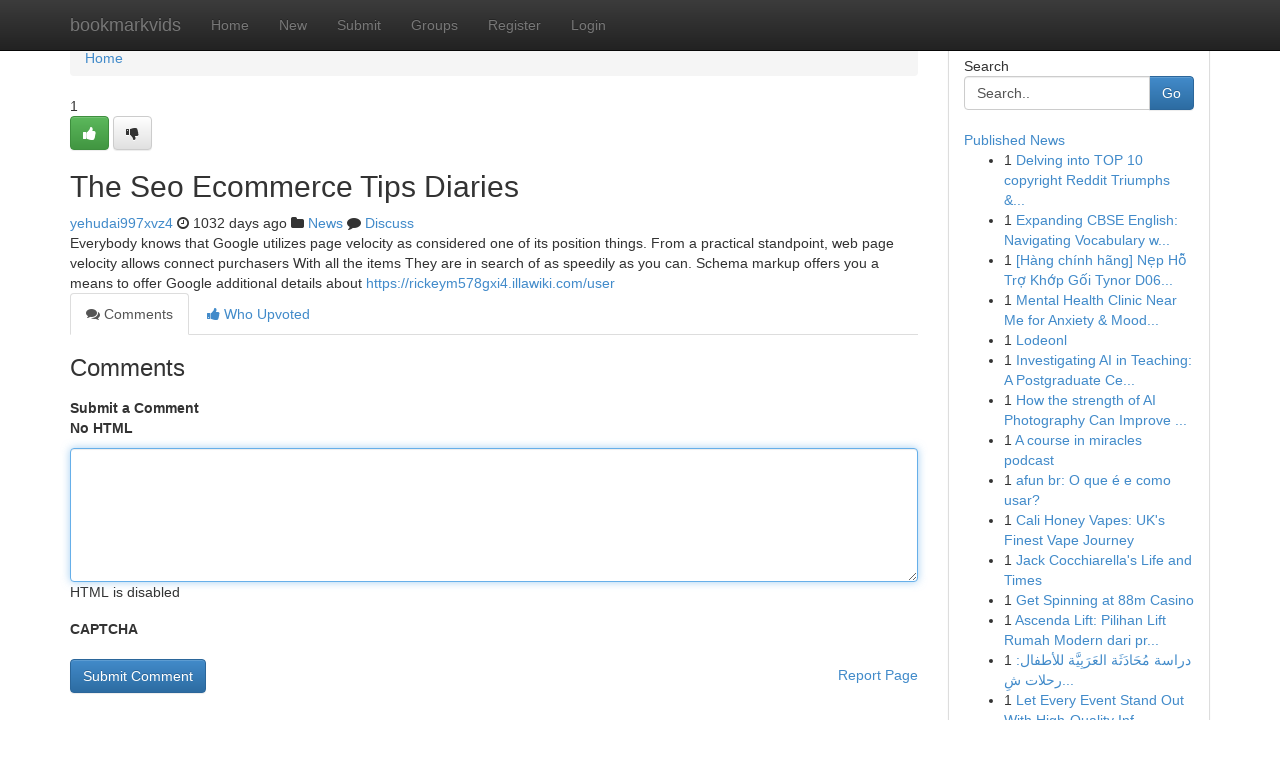

--- FILE ---
content_type: text/html; charset=UTF-8
request_url: https://bookmarkvids.com/story14856244/the-seo-ecommerce-tips-diaries
body_size: 5298
content:
<!DOCTYPE html>
<html class="no-js" dir="ltr" xmlns="http://www.w3.org/1999/xhtml" xml:lang="en" lang="en"><head>

<meta http-equiv="Pragma" content="no-cache" />
<meta http-equiv="expires" content="0" />
<meta http-equiv="Content-Type" content="text/html; charset=UTF-8" />	
<title>The Seo Ecommerce Tips Diaries</title>
<link rel="alternate" type="application/rss+xml" title="bookmarkvids.com &raquo; Feeds 1" href="/rssfeeds.php?p=1" />
<link rel="alternate" type="application/rss+xml" title="bookmarkvids.com &raquo; Feeds 2" href="/rssfeeds.php?p=2" />
<link rel="alternate" type="application/rss+xml" title="bookmarkvids.com &raquo; Feeds 3" href="/rssfeeds.php?p=3" />
<link rel="alternate" type="application/rss+xml" title="bookmarkvids.com &raquo; Feeds 4" href="/rssfeeds.php?p=4" />
<link rel="alternate" type="application/rss+xml" title="bookmarkvids.com &raquo; Feeds 5" href="/rssfeeds.php?p=5" />
<link rel="alternate" type="application/rss+xml" title="bookmarkvids.com &raquo; Feeds 6" href="/rssfeeds.php?p=6" />
<link rel="alternate" type="application/rss+xml" title="bookmarkvids.com &raquo; Feeds 7" href="/rssfeeds.php?p=7" />
<link rel="alternate" type="application/rss+xml" title="bookmarkvids.com &raquo; Feeds 8" href="/rssfeeds.php?p=8" />
<link rel="alternate" type="application/rss+xml" title="bookmarkvids.com &raquo; Feeds 9" href="/rssfeeds.php?p=9" />
<link rel="alternate" type="application/rss+xml" title="bookmarkvids.com &raquo; Feeds 10" href="/rssfeeds.php?p=10" />
<meta name="google-site-verification" content="m5VOPfs2gQQcZXCcEfUKlnQfx72o45pLcOl4sIFzzMQ" /><meta name="Language" content="en-us" />
<meta name="viewport" content="width=device-width, initial-scale=1.0">
<meta name="generator" content="Kliqqi" />

          <link rel="stylesheet" type="text/css" href="//netdna.bootstrapcdn.com/bootstrap/3.2.0/css/bootstrap.min.css">
             <link rel="stylesheet" type="text/css" href="https://cdnjs.cloudflare.com/ajax/libs/twitter-bootstrap/3.2.0/css/bootstrap-theme.css">
                <link rel="stylesheet" type="text/css" href="https://cdnjs.cloudflare.com/ajax/libs/font-awesome/4.1.0/css/font-awesome.min.css">
<link rel="stylesheet" type="text/css" href="/templates/bootstrap/css/style.css" media="screen" />

                         <script type="text/javascript" src="https://cdnjs.cloudflare.com/ajax/libs/modernizr/2.6.1/modernizr.min.js"></script>
<script type="text/javascript" src="https://cdnjs.cloudflare.com/ajax/libs/jquery/1.7.2/jquery.min.js"></script>
<style></style>
<link rel="alternate" type="application/rss+xml" title="RSS 2.0" href="/rss"/>
<link rel="icon" href="/favicon.ico" type="image/x-icon"/>
</head>

<body dir="ltr">

<header role="banner" class="navbar navbar-inverse navbar-fixed-top custom_header">
<div class="container">
<div class="navbar-header">
<button data-target=".bs-navbar-collapse" data-toggle="collapse" type="button" class="navbar-toggle">
    <span class="sr-only">Toggle navigation</span>
    <span class="fa fa-ellipsis-v" style="color:white"></span>
</button>
<a class="navbar-brand" href="/">bookmarkvids</a>	
</div>
<span style="display: none;"><a href="/forum">forum</a></span>
<nav role="navigation" class="collapse navbar-collapse bs-navbar-collapse">
<ul class="nav navbar-nav">
<li ><a href="/">Home</a></li>
<li ><a href="/new">New</a></li>
<li ><a href="/submit">Submit</a></li>
                    
<li ><a href="/groups"><span>Groups</span></a></li>
<li ><a href="/register"><span>Register</span></a></li>
<li ><a data-toggle="modal" href="#loginModal">Login</a></li>
</ul>
	

</nav>
</div>
</header>
<!-- START CATEGORIES -->
<div class="subnav" id="categories">
<div class="container">
<ul class="nav nav-pills"><li class="category_item"><a  href="/">Home</a></li></ul>
</div>
</div>
<!-- END CATEGORIES -->
	
<div class="container">
	<section id="maincontent"><div class="row"><div class="col-md-9">

<ul class="breadcrumb">
	<li><a href="/">Home</a></li>
</ul>

<div itemscope itemtype="http://schema.org/Article" class="stories" id="xnews-14856244" >


<div class="story_data">
<div class="votebox votebox-published">

<div itemprop="aggregateRating" itemscope itemtype="http://schema.org/AggregateRating" class="vote">
	<div itemprop="ratingCount" class="votenumber">1</div>
<div id="xvote-3" class="votebutton">
<!-- Already Voted -->
<a class="btn btn-default btn-success linkVote_3" href="/login" title=""><i class="fa fa-white fa-thumbs-up"></i></a>
<!-- Bury It -->
<a class="btn btn-default linkVote_3" href="/login"  title="" ><i class="fa fa-thumbs-down"></i></a>


</div>
</div>
</div>
<div class="title" id="title-3">
<span itemprop="name">

<h2 id="list_title"><span>The Seo Ecommerce Tips Diaries</span></h2></span>	
<span class="subtext">

<span itemprop="author" itemscope itemtype="http://schema.org/Person">
<span itemprop="name">
<a href="/user/yehudai997xvz4" rel="nofollow">yehudai997xvz4</a> 
</span></span>
<i class="fa fa-clock-o"></i>
<span itemprop="datePublished">  1032 days ago</span>

<script>
$(document).ready(function(){
    $("#list_title span").click(function(){
		window.open($("#siteurl").attr('href'), '', '');
    });
});
</script>

<i class="fa fa-folder"></i> 
<a href="/groups">News</a>

<span id="ls_comments_url-3">
	<i class="fa fa-comment"></i> <span id="linksummaryDiscuss"><a href="#discuss" class="comments">Discuss</a>&nbsp;</span>
</span> 





</div>
</div>
<span itemprop="articleBody">
<div class="storycontent">
	
<div class="news-body-text" id="ls_contents-3" dir="ltr">
Everybody knows that Google utilizes page velocity as considered one of its position things. From a practical standpoint, web page velocity allows connect purchasers With all the items They are in search of as speedily as you can. Schema markup offers you a means to offer Google additional details about <a id="siteurl" target="_blank" href="https://rickeym578gxi4.illawiki.com/user">https://rickeym578gxi4.illawiki.com/user</a><div class="clearboth"></div> 
</div>
</div><!-- /.storycontent -->
</span>
</div>

<ul class="nav nav-tabs" id="storytabs">
	<li class="active"><a data-toggle="tab" href="#comments"><i class="fa fa-comments"></i> Comments</a></li>
	<li><a data-toggle="tab" href="#who_voted"><i class="fa fa-thumbs-up"></i> Who Upvoted</a></li>
</ul>


<div id="tabbed" class="tab-content">

<div class="tab-pane fade active in" id="comments" >
<h3>Comments</h3>
<a name="comments" href="#comments"></a>
<ol class="media-list comment-list">

<a name="discuss"></a>
<form action="" method="post" id="thisform" name="mycomment_form">
<div class="form-horizontal">
<fieldset>
<div class="control-group">
<label for="fileInput" class="control-label">Submit a Comment</label>
<div class="controls">

<p class="help-inline"><strong>No HTML  </strong></p>
<textarea autofocus name="comment_content" id="comment_content" class="form-control comment-form" rows="6" /></textarea>
<p class="help-inline">HTML is disabled</p>
</div>
</div>


<script>
var ACPuzzleOptions = {
   theme :  "white",
   lang :  "en"
};
</script>

<div class="control-group">
	<label for="input01" class="control-label">CAPTCHA</label>
	<div class="controls">
	<div id="solvemedia_display">
	<script type="text/javascript" src="https://api.solvemedia.com/papi/challenge.script?k=1G9ho6tcbpytfUxJ0SlrSNt0MjjOB0l2"></script>

	<noscript>
	<iframe src="http://api.solvemedia.com/papi/challenge.noscript?k=1G9ho6tcbpytfUxJ0SlrSNt0MjjOB0l2" height="300" width="500" frameborder="0"></iframe><br/>
	<textarea name="adcopy_challenge" rows="3" cols="40"></textarea>
	<input type="hidden" name="adcopy_response" value="manual_challenge"/>
	</noscript>	
</div>
<br />
</div>
</div>

<div class="form-actions">
	<input type="hidden" name="process" value="newcomment" />
	<input type="hidden" name="randkey" value="75578554" />
	<input type="hidden" name="link_id" value="3" />
	<input type="hidden" name="user_id" value="2" />
	<input type="hidden" name="parrent_comment_id" value="0" />
	<input type="submit" name="submit" value="Submit Comment" class="btn btn-primary" />
	<a href="https://remove.backlinks.live" target="_blank" style="float:right; line-height: 32px;">Report Page</a>
</div>
</fieldset>
</div>
</form>
</ol>
</div>
	
<div class="tab-pane fade" id="who_voted">
<h3>Who Upvoted this Story</h3>
<div class="whovotedwrapper whoupvoted">
<ul>
<li>
<a href="/user/yehudai997xvz4" rel="nofollow" title="yehudai997xvz4" class="avatar-tooltip"><img src="/avatars/Avatar_100.png" alt="" align="top" title="" /></a>
</li>
</ul>
</div>
</div>
</div>
<!-- END CENTER CONTENT -->


</div>

<!-- START RIGHT COLUMN -->
<div class="col-md-3">
<div class="panel panel-default">
<div id="rightcol" class="panel-body">
<!-- START FIRST SIDEBAR -->

<!-- START SEARCH BOX -->
<script type="text/javascript">var some_search='Search..';</script>
<div class="search">
<div class="headline">
<div class="sectiontitle">Search</div>
</div>

<form action="/search" method="get" name="thisform-search" class="form-inline search-form" role="form" id="thisform-search" >

<div class="input-group">

<input type="text" class="form-control" tabindex="20" name="search" id="searchsite" value="Search.." onfocus="if(this.value == some_search) {this.value = '';}" onblur="if (this.value == '') {this.value = some_search;}"/>

<span class="input-group-btn">
<button type="submit" tabindex="21" class="btn btn-primary custom_nav_search_button" />Go</button>
</span>
</div>
</form>

<div style="clear:both;"></div>
<br />
</div>
<!-- END SEARCH BOX -->

<!-- START ABOUT BOX -->

	


<div class="headline">
<div class="sectiontitle"><a href="/">Published News</a></div>
</div>
<div class="boxcontent">
<ul class="sidebar-stories">

<li>
<span class="sidebar-vote-number">1</span>	<span class="sidebar-article"><a href="https://bookmarkvids.com/story22467572/delving-into-top-10-copyright-reddit-triumphs-mishaps" class="sidebar-title">Delving into TOP 10 copyright Reddit Triumphs &amp;...</a></span>
</li>
<li>
<span class="sidebar-vote-number">1</span>	<span class="sidebar-article"><a href="https://bookmarkvids.com/story22467571/expanding-cbse-english-navigating-vocabulary-with-the-lexicon" class="sidebar-title">Expanding CBSE English: Navigating Vocabulary w...</a></span>
</li>
<li>
<span class="sidebar-vote-number">1</span>	<span class="sidebar-article"><a href="https://bookmarkvids.com/story22467570/hàng-chính-hãng-nẹp-hỗ-trợ-khớp-gối-tynor-d06-hỗ-trợ-giảm-Đau-thoái-hóa-khớp" class="sidebar-title">[H&agrave;ng ch&iacute;nh h&atilde;ng] Nẹp Hỗ Trợ Khớp Gối Tynor D06...</a></span>
</li>
<li>
<span class="sidebar-vote-number">1</span>	<span class="sidebar-article"><a href="https://bookmarkvids.com/story22467569/mental-health-clinic-near-me-for-anxiety-mood-disorders-in-ocala-fl-hupcfl" class="sidebar-title">Mental Health Clinic Near Me for Anxiety &amp; Mood...</a></span>
</li>
<li>
<span class="sidebar-vote-number">1</span>	<span class="sidebar-article"><a href="https://bookmarkvids.com/story22467568/lodeonl" class="sidebar-title">Lodeonl</a></span>
</li>
<li>
<span class="sidebar-vote-number">1</span>	<span class="sidebar-article"><a href="https://bookmarkvids.com/story22467567/investigating-ai-in-teaching-a-postgraduate-certificate" class="sidebar-title">Investigating AI in Teaching: A Postgraduate Ce...</a></span>
</li>
<li>
<span class="sidebar-vote-number">1</span>	<span class="sidebar-article"><a href="https://bookmarkvids.com/story22467566/how-the-strength-of-ai-photography-can-improve-the-capabilities-of-a-specialist-photographer-nowadays" class="sidebar-title">How the strength of AI Photography Can Improve ...</a></span>
</li>
<li>
<span class="sidebar-vote-number">1</span>	<span class="sidebar-article"><a href="https://bookmarkvids.com/story22467565/a-course-in-miracles-podcast" class="sidebar-title">A course in miracles podcast</a></span>
</li>
<li>
<span class="sidebar-vote-number">1</span>	<span class="sidebar-article"><a href="https://bookmarkvids.com/story22467564/afun-br-o-que-é-e-como-usar" class="sidebar-title">afun br: O que &eacute; e como usar?</a></span>
</li>
<li>
<span class="sidebar-vote-number">1</span>	<span class="sidebar-article"><a href="https://bookmarkvids.com/story22467563/cali-honey-vapes-uk-s-finest-vape-journey" class="sidebar-title">Cali Honey Vapes: UK&#039;s Finest Vape Journey</a></span>
</li>
<li>
<span class="sidebar-vote-number">1</span>	<span class="sidebar-article"><a href="https://bookmarkvids.com/story22467562/jack-cocchiarella-s-life-and-times" class="sidebar-title">Jack Cocchiarella&#039;s Life and Times </a></span>
</li>
<li>
<span class="sidebar-vote-number">1</span>	<span class="sidebar-article"><a href="https://bookmarkvids.com/story22467561/get-spinning-at-88m-casino" class="sidebar-title">Get Spinning at 88m Casino</a></span>
</li>
<li>
<span class="sidebar-vote-number">1</span>	<span class="sidebar-article"><a href="https://bookmarkvids.com/story22467560/ascenda-lift-pilihan-lift-rumah-modern-dari-produk-cibes-lift-group-sebagai-penyedia-lift-untuk-rumah-serta-bisnis" class="sidebar-title">Ascenda Lift: Pilihan Lift Rumah Modern dari pr...</a></span>
</li>
<li>
<span class="sidebar-vote-number">1</span>	<span class="sidebar-article"><a href="https://bookmarkvids.com/story22467559/دراسة-م-ح-اد-ث-ة-الع-ر-ب-ي-ة-للأطفال-رحلات-ش-يق-ة" class="sidebar-title">دراسة مُحَادَثَة العَرَبِيَّة للأطفال: رحلات شِ...</a></span>
</li>
<li>
<span class="sidebar-vote-number">1</span>	<span class="sidebar-article"><a href="https://bookmarkvids.com/story22467558/let-every-event-stand-out-with-high-quality-inflatable-rentals" class="sidebar-title">Let Every Event Stand Out With High-Quality Inf...</a></span>
</li>

</ul>
</div>

<!-- END SECOND SIDEBAR -->
</div>
</div>
</div>
<!-- END RIGHT COLUMN -->
</div></section>
<hr>

<!--googleoff: all-->
<footer class="footer">
<div id="footer">
<span class="subtext"> Copyright &copy; 2026 | <a href="/search">Advanced Search</a> 
| <a href="/">Live</a>
| <a href="/">Tag Cloud</a>
| <a href="/">Top Users</a>
| Made with <a href="#" rel="nofollow" target="_blank">Kliqqi CMS</a> 
| <a href="/rssfeeds.php?p=1">All RSS Feeds</a> 
</span>
</div>
</footer>
<!--googleon: all-->


</div>
	
<!-- START UP/DOWN VOTING JAVASCRIPT -->
	
<script>
var my_base_url='http://bookmarkvids.com';
var my_kliqqi_base='';
var anonymous_vote = false;
var Voting_Method = '1';
var KLIQQI_Visual_Vote_Cast = "Voted";
var KLIQQI_Visual_Vote_Report = "Buried";
var KLIQQI_Visual_Vote_For_It = "Vote";
var KLIQQI_Visual_Comment_ThankYou_Rating = "Thank you for rating this comment.";


</script>
<!-- END UP/DOWN VOTING JAVASCRIPT -->


<script type="text/javascript" src="https://cdnjs.cloudflare.com/ajax/libs/jqueryui/1.8.23/jquery-ui.min.js"></script>
<link href="https://cdnjs.cloudflare.com/ajax/libs/jqueryui/1.8.23/themes/base/jquery-ui.css" media="all" rel="stylesheet" type="text/css" />




             <script type="text/javascript" src="https://cdnjs.cloudflare.com/ajax/libs/twitter-bootstrap/3.2.0/js/bootstrap.min.js"></script>

<!-- Login Modal -->
<div class="modal fade" id="loginModal" tabindex="-1" role="dialog">
<div class="modal-dialog">
<div class="modal-content">
<div class="modal-header">
<button type="button" class="close" data-dismiss="modal" aria-hidden="true">&times;</button>
<h4 class="modal-title">Login</h4>
</div>
<div class="modal-body">
<div class="control-group">
<form id="signin" action="/login?return=/story14856244/the-seo-ecommerce-tips-diaries" method="post">

<div style="login_modal_username">
	<label for="username">Username/Email</label><input id="username" name="username" class="form-control" value="" title="username" tabindex="1" type="text">
</div>
<div class="login_modal_password">
	<label for="password">Password</label><input id="password" name="password" class="form-control" value="" title="password" tabindex="2" type="password">
</div>
<div class="login_modal_remember">
<div class="login_modal_remember_checkbox">
	<input id="remember" style="float:left;margin-right:5px;" name="persistent" value="1" tabindex="3" type="checkbox">
</div>
<div class="login_modal_remember_label">
	<label for="remember" style="">Remember</label>
</div>
<div style="clear:both;"></div>
</div>
<div class="login_modal_login">
	<input type="hidden" name="processlogin" value="1"/>
	<input type="hidden" name="return" value=""/>
	<input class="btn btn-primary col-md-12" id="signin_submit" value="Sign In" tabindex="4" type="submit">
</div>
    
<hr class="soften" id="login_modal_spacer" />
	<div class="login_modal_forgot"><a class="btn btn-default col-md-12" id="forgot_password_link" href="/login">Forgotten Password?</a></div>
	<div class="clearboth"></div>
</form>
</div>
</div>
</div>
</div>
</div>

<script>$('.avatar-tooltip').tooltip()</script>
<script defer src="https://static.cloudflareinsights.com/beacon.min.js/vcd15cbe7772f49c399c6a5babf22c1241717689176015" integrity="sha512-ZpsOmlRQV6y907TI0dKBHq9Md29nnaEIPlkf84rnaERnq6zvWvPUqr2ft8M1aS28oN72PdrCzSjY4U6VaAw1EQ==" data-cf-beacon='{"version":"2024.11.0","token":"82144f12ba3747f1aac4f9b9cf8f2c4f","r":1,"server_timing":{"name":{"cfCacheStatus":true,"cfEdge":true,"cfExtPri":true,"cfL4":true,"cfOrigin":true,"cfSpeedBrain":true},"location_startswith":null}}' crossorigin="anonymous"></script>
</body>
</html>
